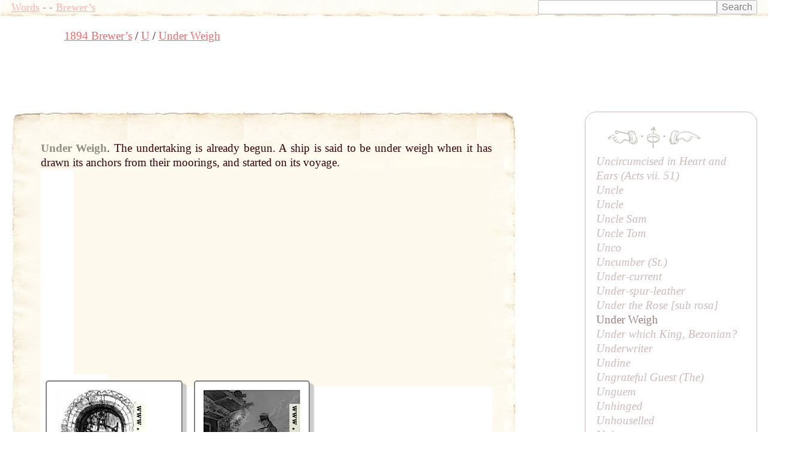

--- FILE ---
content_type: text/html; charset=UTF-8
request_url: https://words.fromoldbooks.org/Brewer-DictionaryOfPhraseAndFable/u/under-weigh.html
body_size: 8851
content:
<!DOCTYPE HTML>
<html xmlns="http://www.w3.org/1999/xhtml"><head><meta http-equiv="Content-Type" content="text/html; charset=UTF-8"><title>WORDS: Brewer’s: Under Weigh</title><meta name="viewport" content="width=device-width, initial-scale=1"><link rel="stylesheet" type="text/css" href="../entry.css"><meta name="keywords" content="Under Weigh,language,idioms,definitions,dictionaries"><meta name="description" content="definition and examples of English phrase Under Weigh"><link rel="canonical" href="https://www.fromoldbooks.org/Brewer-DictionaryOfPhraseAndFable/u/under-weigh.html"><script data-ad-client="ca-pub-3500395902832625" async="async" src="https://pagead2.googlesyndication.com/pagead/js/adsbygoogle.js"></script></head><body><div class="userbar"><div class="sitebranding"><a class="logo" href="/">Words</a><span class="skip"> - <a href="#start">skip</a></span> - <a href="/Brewer-DictionaryOfPhraseAndFable/">Brewer’s</a></div><div class="search" style="margin-left: auto; text-align: right;"><form action="https://www.google.com/cse" id="cse-search-box"><div><input type="hidden" name="cx" value="partner-pub-3500395902832625:jtjjko-hwnq"><input type="hidden" name="ie" value="UTF-8"><input type="text" name="q" size="31"><input type="submit" name="sa" value="Search"></div></form><script type="text/javascript" src="https://www.google.com/coop/cse/brand?form=cse-search-box&amp;lang=en"></script></div></div><nav class="gnav" aria-label="breadcrumb"><ol class="breadcrumb" vocab="http://schema.org/" typeof="BreadcrumbList"><li property="itemListElement" typeof="ListItem"><a property="item" typeof="WebPage" href="../"><span property="name">1894 Brewer’s</span></a><meta property="position" content="1"></li><li property="itemListElement" typeof="ListItem"><a property="item" typeof="WebPage" href="../u/"><span property="name">U</span></a><meta property="position" content="2"></li><li property="itemListElement" typeof="ListItem"><a property="item" typeof="WebPage" aria-current="page" href="/Brewer-DictionaryOfPhraseAndFable/u/under-weigh.html"><span property="name">Under Weigh</span></a><meta property="position" content="3"></li></ol></nav><script async="async" src="https://pagead2.googlesyndication.com/pagead/js/adsbygoogle.js?client=ca-pub-3500395902832625" crossorigin="anonymous"></script><ins class="adsbygoogle" style="display:inline-block;width:728px;height:90px" data-ad-client="ca-pub-3500395902832625" data-ad-slot="7864537011"></ins><script>(adsbygoogle = window.adsbygoogle || []).push({});</script><a name="start"> </a><div class="content"><div class="topleft"></div><div class="topright"></div><div class="bottom"><div class="topborder"><div class="leftborder"><div class="rightmargin"><!--google_ad_section_start--><a name="start"> </a><div class="entry"><h1 class="inline" itemprop="headline">Under Weigh</h1><span class="punct">.</span> <div class="text"><div class="inline sense"><p class="inline">The undertaking is already begun. A <a href="../s/ship.html" class="xr"><span class="ul">ship</span></a> is said to be under weigh when it has <a href="../d/drawn.html" class="xr"><span class="ul">drawn</span></a> <a href="../i/its.html" class="xr"><span class="ul">its</span></a> anchors from their moorings, and started on <a href="../i/its.html" class="xr"><span class="ul">its</span></a> voyage.</p></div></div></div><!--google_ad_section_end--><div class="linkunit"><div class="linkunit"><script async="async" src="https://pagead2.googlesyndication.com/pagead/js/adsbygoogle.js"></script><ins class="adsbygoogle" style="display:inline-block;width:336px;height:280px" data-ad-client="ca-pub-3500395902832625" data-ad-slot="5365625307"></ins><script>(adsbygoogle = window.adsbygoogle || []).push({});</script></div></div><div class="sampleimages"><div id="similardiv">&nbsp;</div><script type="text/javascript">var url = "https://www.fromoldbooks.org/Search/?mode=fragment;what=similar;kw=";
          var foboe = document.documentElement,
              fobog = document.getElementsByTagName('body')[0];
          var pageWidth = window.innerWidth || foboe.clientWidth || fobog.clientWidth;
	  /* avoid less than 500 because of escaping: */
          if (Math.abs(pageWidth - 500) === pageWidth - 500) {
            var s = document.querySelector('#similardiv');
            if (s) {
                var xmlhttp = new XMLHttpRequest();
                xmlhttp.onreadystatechange = function(){
                  if (xmlhttp.readyState == 4) {
                      if (xmlhttp.status == 200){
                        s.innerHTML = xmlhttp.responseText;
                      }
                  }
                }
                console.log("loading " + url);
                xmlhttp.open("GET", url, true);
                xmlhttp.send();
            }
          }
          </script></div></div></div></div><div class="bottomleft"></div><div class="bottomright"></div></div><p class="prevnext"><a href="../u/under-the-rose.html" title="Previous entry: Under the Rose [sub rosa]"><img src="../../g/indexleft.png" alt="previous entry" width="50px" height="24px"></a> · <a href="../u/"><img src="../../g/up.png" alt="index" width="22px" height="36px" title="up to the index for the letter U"></a> · <a href="../u/under-which-king-bezonian.html" title="Next entry: Under which King, Bezonian?"><img src="../../g/indexright.png" alt="next entry" width="53px" height="24px"></a></p><p class="letters"><a href="../a/">A</a> <a href="../b/">B</a> <a href="../c/">C</a> <a href="../d/">D</a> <a href="../e/">E</a> <a href="../f/">F</a> <a href="../g/">G</a> <a href="../h/">H</a> <a href="../i/">I</a> <a href="../j/">J</a> <a href="../k/">K</a> <a href="../l/">L</a> <a href="../m/">M</a> <a href="../n/">N</a> <a href="../o/">O</a> <a href="../p/">P</a> <a href="../q/">Q</a> <a href="../r/">R</a> <a href="../s/">S</a> <a href="../t/">T</a> <a href="../u/">U</a> <a href="../v/">V</a> <a href="../w/">W</a> <a href="../x/">X</a> <a href="../y/">Y</a> <a href="../z/">Z</a></p><p class="entryfrom">
	      Entry taken from
	      <a href="../"><i class="booktitle">Dictionary of Phrase and Fable</i></a>,
	      edited by the Rev. E. Cobham Brewer, LL.D. and revised in 1895.
	    </p></div><!--* content *--><div class="index"><p class="prevnext"><a href="../u/under-the-rose.html" title="Previous entry: Under the Rose [sub rosa]"><img src="../../g/indexleft.png" alt="previous entry" width="50px" height="24px"></a> · <a href="../u/"><img src="../../g/up.png" alt="index" width="22px" height="36px" title="up to the index for the letter U"></a> · <a href="../u/under-which-king-bezonian.html" title="Next entry: Under which King, Bezonian?"><img src="../../g/indexright.png" alt="next entry" width="53px" height="24px"></a></p><div class="ie"><a href="../u/uncircumcised-in-heart-and-ears.html">Uncircumcised in Heart and Ears (Acts vii. 51)</a></div><div class="ie"><a href="../u/uncle.html">Uncle</a></div><div class="ie"><a href="../u/uncle-1.html">Uncle</a></div><div class="ie"><a href="../u/uncle-sam.html">Uncle Sam</a></div><div class="ie"><a href="../u/uncle-tom.html">Uncle Tom</a></div><div class="ie"><a href="../u/unco.html">Unco</a></div><div class="ie"><a href="../u/uncumber.html">Uncumber (<i>St</i>.)</a></div><div class="ie"><a href="../u/under-current.html">Under-current</a></div><div class="ie"><a href="../u/under-spur-leather.html">Under-spur-leather</a></div><div class="ie"><a href="../u/under-the-rose.html">Under the Rose [<i>sub rosa</i>]</a></div><div class="ie">Under Weigh</div><div class="ie"><a href="../u/under-which-king-bezonian.html">Under which King, Bezonian?</a></div><div class="ie"><a href="../u/underwriter.html">Underwriter</a></div><div class="ie"><a href="../u/undine.html">Undine</a></div><div class="ie"><a href="../u/ungrateful-guest.html">Ungrateful Guest (<i>The</i>)</a></div><div class="ie"><a href="../u/unguem.html">Unguem</a></div><div class="ie"><a href="../u/unhinged.html">Unhinged</a></div><div class="ie"><a href="../u/unhouselled.html">Unhouselled</a></div><div class="ie"><a href="../u/unicorn.html">Unicorn</a></div><div class="ie"><a href="../u/unicorns.html">Unicorns</a></div><div class="ie"><a href="../u/unigenitus.html">Unigenitus (Latin, <i>The Only-Begotten</i>)</a></div></div><!--* end of index *--><script type="text/javascript">var _gaq = _gaq || [];
      _gaq.push(['_setAccount', 'UA-6968078-4']); _gaq.push(['_trackPageview']);
      (function() {
      var ga = document.createElement('script'); ga.type = 'text/javascript'; ga.async = true;
      ga.src = ('https:' == document.location.protocol ? 'https://ssl' : 'http://www') + '.google-analytics.com/ga.js';
      var s = document.getElementsByTagName('script')[0]; s.parentNode.insertBefore(ga, s);
      })();
    </script></body></html>

--- FILE ---
content_type: text/html; charset=utf-8
request_url: https://www.fromoldbooks.org/Search/?mode=fragment;what=similar;kw=
body_size: 3052
content:
<div class="similar.ajax"><div class="gallerytnbox cols1"><div class="gallerytnimg"><div class="tndiv" style="width: 153;"><a class="lti" href="https://www.fromoldbooks.org/IllustratedLondonNews-Vol56/pages/353-Door,-Skipwith-Church/" title="[picture: Door, Skipworth Church]"><img class="tn" width="153" height="200" src="https://www.fromoldbooks.org/IllustratedLondonNews-Vol56/wm/big/353-Door,-Skipwith-Church-q75-153x200.jpg" alt="[picture: Door, Skipworth Church]" title="[picture: Door, Skipworth Church]"/></a></div></div><div class="gallerytndesc" style="max-width: 200px;"><p class="d"><a href="https://www.fromoldbooks.org/IllustratedLondonNews-Vol56/pages/353-Door,-Skipwith-Church/" class="thumbnailtext">Door, Skipworth Church</a></p></div></div><div class="gallerytnbox cols1"><div class="gallerytnimg"><div class="tndiv" style="width: 165;"><a class="lti" href="https://www.fromoldbooks.org/Lloyd-Familienbuch-V/pages/105-musician-on-the-wall/" title="[picture: The Seranade]"><img class="tn" width="165" height="200" src="https://www.fromoldbooks.org/Lloyd-Familienbuch-V/wm/big/105-musician-on-the-wall-q75-165x200.jpg" alt="[picture: The Seranade]" title="[picture: The Seranade]"/></a></div></div><div class="gallerytndesc" style="max-width: 200px;"><p class="d"><a href="https://www.fromoldbooks.org/Lloyd-Familienbuch-V/pages/105-musician-on-the-wall/" class="thumbnailtext">The Seranade</a></p></div></div><div class="gallerytnbox cols1"><div class="gallerytnimg"><div class="tndiv" style="width: 267;"><a class="lti" href="https://www.fromoldbooks.org/OldEngland/pages/0237-Saxon-Emblems-of-the-Month-of-April/" title="[picture: 237.&#x2014;Saxon Emblems of the Month of April.]"><img class="tn" width="267" height="200" src="https://www.fromoldbooks.org/OldEngland/wm/big/0237-Saxon-Emblems-of-the-Month-of-April-q85-267x200.jpg" alt="[picture: 237.&#x2014;Saxon Emblems of the Month of April.]" title="[picture: 237.&#x2014;Saxon Emblems of the Month of April.]"/></a></div></div><div class="gallerytndesc" style="max-width: 267px;"><p class="d"><a href="https://www.fromoldbooks.org/OldEngland/pages/0237-Saxon-Emblems-of-the-Month-of-April/" class="thumbnailtext">237.&#x2014;Saxon Emblems of the Month of April.</a></p></div></div><div class="gallerytnbox cols1"><div class="gallerytnimg"><div class="tndiv" style="width: 319;"><a class="lti" href="https://www.fromoldbooks.org/Peck-TravelsInTheFarEast/pages/232-fort-and-castle-at-osaka-japan/" title="[picture: The fort and castle at Osaka]"><img class="tn" width="319" height="200" src="https://www.fromoldbooks.org/Peck-TravelsInTheFarEast/wm/big/232-fort-and-castle-at-osaka-japan-q85-319x200.jpg" alt="[picture: The fort and castle at Osaka]" title="[picture: The fort and castle at Osaka]"/></a></div></div><div class="gallerytndesc" style="max-width: 319px;"><p class="d"><a href="https://www.fromoldbooks.org/Peck-TravelsInTheFarEast/pages/232-fort-and-castle-at-osaka-japan/" class="thumbnailtext">The fort and castle at Osaka</a></p></div></div></div>